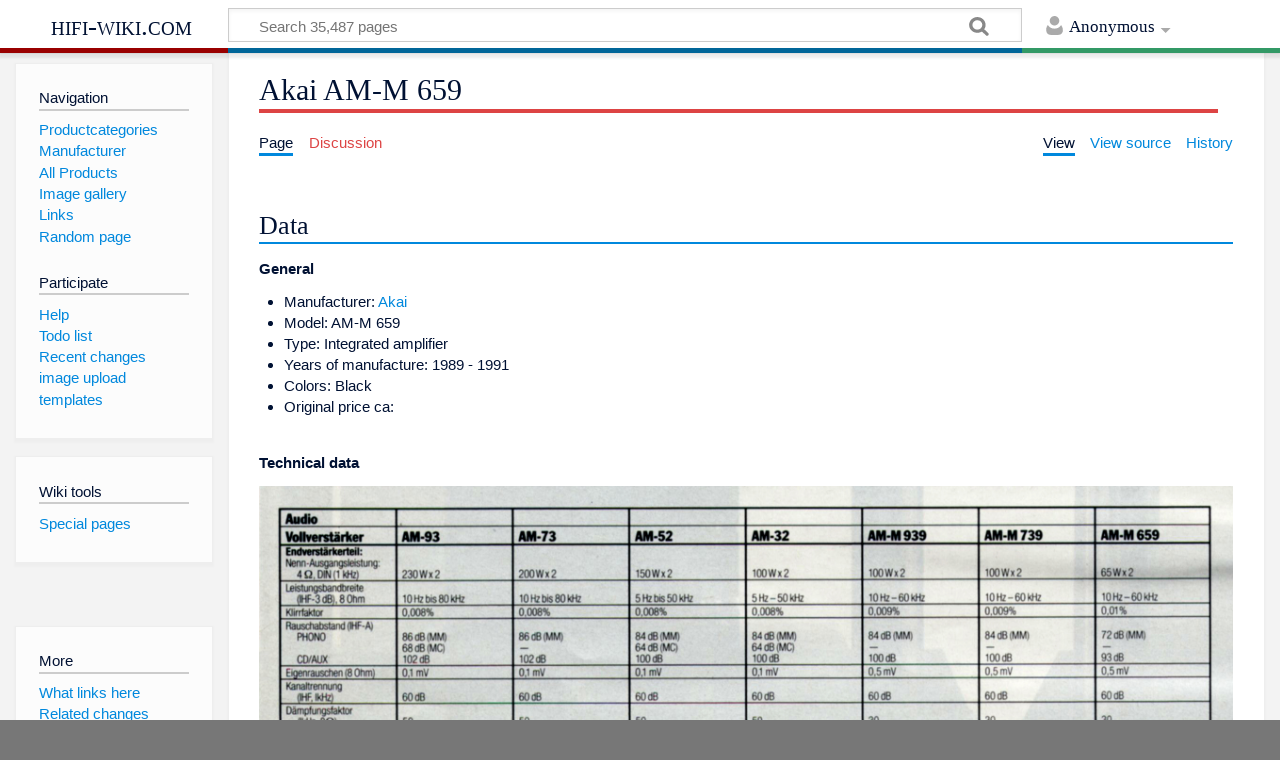

--- FILE ---
content_type: text/html; charset=UTF-8
request_url: https://hifi-wiki.com/index.php/Akai_AM-M_659
body_size: 4976
content:
<!DOCTYPE html>
<html class="client-nojs" lang="en" dir="ltr">
<head>
<meta charset="UTF-8"/>
<title>Akai AM-M 659 | hifi-wiki.com</title>
<script>document.documentElement.className = document.documentElement.className.replace( /(^|\s)client-nojs(\s|$)/, "$1client-js$2" );</script>
<script>(window.RLQ=window.RLQ||[]).push(function(){mw.config.set({"wgCanonicalNamespace":"","wgCanonicalSpecialPageName":false,"wgNamespaceNumber":0,"wgPageName":"Akai_AM-M_659","wgTitle":"Akai AM-M 659","wgCurRevisionId":216231,"wgRevisionId":216231,"wgArticleId":24305,"wgIsArticle":true,"wgIsRedirect":false,"wgAction":"view","wgUserName":null,"wgUserGroups":["*"],"wgCategories":["Integrated amplifier"],"wgBreakFrames":false,"wgPageContentLanguage":"en","wgPageContentModel":"wikitext","wgSeparatorTransformTable":["",""],"wgDigitTransformTable":["",""],"wgDefaultDateFormat":"dmy","wgMonthNames":["","January","February","March","April","May","June","July","August","September","October","November","December"],"wgMonthNamesShort":["","Jan","Feb","Mar","Apr","May","Jun","Jul","Aug","Sep","Oct","Nov","Dec"],"wgRelevantPageName":"Akai_AM-M_659","wgRelevantArticleId":24305,"wgRequestId":"dad6ed97c9a9dd0c97e2ad97","wgIsProbablyEditable":false,"wgRelevantPageIsProbablyEditable":false,"wgRestrictionEdit":[],"wgRestrictionMove":[],"wgWikiEditorEnabledModules":[]});mw.loader.state({"site.styles":"ready","noscript":"ready","user.styles":"ready","user":"ready","site":"ready","user.options":"ready","user.tokens":"loading","mediawiki.skinning.content.externallinks":"ready","skins.timeless":"ready","skins.timeless.misc":"ready","mediawiki.legacy.shared":"ready","mediawiki.legacy.commonPrint":"ready","mediawiki.sectionAnchor":"ready"});mw.loader.implement("user.tokens@0k70vdm",function($,jQuery,require,module){/*@nomin*/mw.user.tokens.set({"editToken":"+\\","patrolToken":"+\\","watchToken":"+\\","csrfToken":"+\\"});
});mw.loader.load(["mediawiki.page.startup","mediawiki.user","mediawiki.hidpi","mediawiki.page.ready","mediawiki.searchSuggest","skins.timeless.js","skins.timeless.mobile"]);});</script>
<link rel="stylesheet" href="/load.php?debug=false&amp;lang=en&amp;modules=mediawiki.legacy.commonPrint%2Cshared%7Cmediawiki.sectionAnchor%7Cmediawiki.skinning.content.externallinks%7Cskins.timeless%7Cskins.timeless.misc&amp;only=styles&amp;skin=timeless"/>
<script async="" src="/load.php?debug=false&amp;lang=en&amp;modules=startup&amp;only=scripts&amp;skin=timeless"></script>
<meta name="ResourceLoaderDynamicStyles" content=""/>
<link rel="stylesheet" href="/load.php?debug=false&amp;lang=en&amp;modules=site.styles&amp;only=styles&amp;skin=timeless"/>
<meta name="generator" content="MediaWiki 1.31.1"/>
<meta name="viewport" content="width=device-width, initial-scale=1.0, user-scalable=yes, minimum-scale=0.25, maximum-scale=5.0"/>
<link rel="shortcut icon" href="/favicon.ico"/>
<link rel="search" type="application/opensearchdescription+xml" href="/opensearch_desc.php" title="hifi-wiki.com (en)"/>
<link rel="EditURI" type="application/rsd+xml" href="//hifi-wiki.com/api.php?action=rsd"/>
<link rel="alternate" type="application/atom+xml" title="hifi-wiki.com Atom feed" href="/index.php?title=Special:RecentChanges&amp;feed=atom"/>
<link rel="canonical" href="https://hifi-wiki.com/index.php/Akai_AM-M_659"/>
<!--[if lt IE 9]><script src="/load.php?debug=false&amp;lang=en&amp;modules=html5shiv&amp;only=scripts&amp;skin=timeless&amp;sync=1"></script><![endif]-->
</head>
<body class="mediawiki ltr sitedir-ltr mw-hide-empty-elt ns-0 ns-subject page-Akai_AM-M_659 rootpage-Akai_AM-M_659 skin-timeless action-view"><div id="mw-wrapper"><div id="mw-header-container" class="ts-container"><div id="mw-header" class="ts-inner"><div id="user-tools"><div id="personal"><h2><span>Anonymous</span><div class="pokey"></div></h2><div id="personal-inner" class="dropdown"><div role="navigation" class="mw-portlet" id="p-personal" aria-labelledby="p-personal-label"><h3 id="p-personal-label" lang="en" dir="ltr">Not logged in</h3><div class="mw-portlet-body"><ul><li id="pt-login"><a href="/index.php?title=Special:UserLogin&amp;returnto=Akai+AM-M+659" title="You are encouraged to log in; however, it is not mandatory [o]" accesskey="o"><span>Log in</span></a></li></ul></div></div></div></div></div><div id="p-logo-text" class="mw-portlet" role="banner"><a id="p-banner" class="mw-wiki-title" href="/index.php/Main_Page">hifi-wiki.com</a></div><div class="mw-portlet" id="p-search"><h3 lang="en" dir="ltr"><label for="searchInput">Search</label></h3><form action="/index.php" id="searchform"><div id="simpleSearch"><div id="searchInput-container"><input type="search" name="search" placeholder="Search 35,487 pages" title="Search hifi-wiki.com [f]" accesskey="f" id="searchInput"/></div><input type="hidden" value="Special:Search" name="title"/><input type="submit" name="fulltext" value="Search" title="Search the pages for this text" id="mw-searchButton" class="searchButton mw-fallbackSearchButton"/><input type="submit" name="go" value="Go" title="Go to a page with this exact name if it exists" id="searchButton" class="searchButton"/></div></form></div></div><div class="visualClear"></div></div><div id="mw-header-hack" class="color-bar"><div class="color-middle-container"><div class="color-middle"></div></div><div class="color-left"></div><div class="color-right"></div></div><div id="mw-header-nav-hack"><div class="color-bar"><div class="color-middle-container"><div class="color-middle"></div></div><div class="color-left"></div><div class="color-right"></div></div></div><div id="menus-cover"></div><div id="mw-content-container" class="ts-container"><div id="mw-content-block" class="ts-inner"><div id="mw-site-navigation"><div id="p-logo" class="mw-portlet" role="banner"><a class="mw-wiki-logo" href="/index.php/Main_Page" title="Visit the main page"></a></div><div id="site-navigation" class="sidebar-chunk"><h2><span>Navigation</span><div class="pokey"></div></h2><div class="sidebar-inner"><div role="navigation" class="mw-portlet" id="p-navigation" aria-labelledby="p-navigation-label"><h3 id="p-navigation-label" lang="en" dir="ltr">Navigation</h3><div class="mw-portlet-body"><ul><li id="n-Productcategories"><a href="/index.php/Special:Categories"><span>Productcategories</span></a></li><li id="n-Manufacturer"><a href="/index.php/Category:Manufacturer"><span>Manufacturer</span></a></li><li id="n-All-Products"><a href="/index.php/Special:AllPages"><span>All Products</span></a></li><li id="n-Image-gallery"><a href="/index.php/Special:ListFiles"><span>Image gallery</span></a></li><li id="n-Links"><a href="/index.php/Links"><span>Links</span></a></li><li id="n-Random-page"><a href="/index.php/Special:Random"><span>Random page</span></a></li></ul></div></div><div role="navigation" class="mw-portlet" id="p-Participate" aria-labelledby="p-Participate-label"><h3 id="p-Participate-label" lang="en" dir="ltr">Participate</h3><div class="mw-portlet-body"><ul><li id="n-Help"><a href="/index.php/HifiWiki:Help"><span>Help</span></a></li><li id="n-Todo-list"><a href="/index.php/Todo"><span>Todo list</span></a></li><li id="n-recentchanges"><a href="/index.php/Special:RecentChanges" title="A list of recent changes in the wiki [r]" accesskey="r"><span>Recent changes</span></a></li><li id="n-image-upload"><a href="/index.php/Special:Upload"><span>image upload</span></a></li><li id="n-templates"><a href="/index.php/Templates"><span>templates</span></a></li></ul></div></div></div></div><div id="site-tools" class="sidebar-chunk"><h2><span>Wiki tools</span><div class="pokey"></div></h2><div class="sidebar-inner"><div role="navigation" class="mw-portlet" id="p-tb" aria-labelledby="p-tb-label"><h3 id="p-tb-label" lang="en" dir="ltr">Wiki tools</h3><div class="mw-portlet-body"><ul><li id="t-specialpages"><a href="/index.php/Special:SpecialPages" title="A list of all special pages [q]" accesskey="q"><span>Special pages</span></a></li></ul></div></div></div></div></div><div id="mw-related-navigation"><div id="page-tools" class="sidebar-chunk"><h2><span>Page tools</span><div class="pokey"></div></h2><div class="sidebar-inner"><div role="navigation" class="mw-portlet emptyPortlet" id="p-cactions" aria-labelledby="p-cactions-label"><h3 id="p-cactions-label" lang="en" dir="ltr">Page tools</h3><div class="mw-portlet-body"><ul></ul></div></div><div role="navigation" class="mw-portlet emptyPortlet" id="p-userpagetools" aria-labelledby="p-userpagetools-label"><h3 id="p-userpagetools-label" lang="en" dir="ltr">Userpage tools</h3><div class="mw-portlet-body"><ul></ul></div></div><div role="navigation" class="mw-portlet" id="p-pagemisc" aria-labelledby="p-pagemisc-label"><h3 id="p-pagemisc-label" lang="en" dir="ltr">More</h3><div class="mw-portlet-body"><ul><li id="t-whatlinkshere"><a href="/index.php/Special:WhatLinksHere/Akai_AM-M_659" title="A list of all wiki pages that link here [j]" accesskey="j"><span>What links here</span></a></li><li id="t-recentchangeslinked"><a href="/index.php/Special:RecentChangesLinked/Akai_AM-M_659" rel="nofollow" title="Recent changes in pages linked from this page [k]" accesskey="k"><span>Related changes</span></a></li><li id="t-print"><a href="/index.php?title=Akai_AM-M_659&amp;printable=yes" rel="alternate" title="Printable version of this page [p]" accesskey="p"><span>Printable version</span></a></li><li id="t-permalink"><a href="/index.php?title=Akai_AM-M_659&amp;oldid=216231" title="Permanent link to this revision of the page"><span>Permanent link</span></a></li><li id="t-info"><a href="/index.php?title=Akai_AM-M_659&amp;action=info" title="More information about this page"><span>Page information</span></a></li><li id="t-pagelog"><a href="/index.php/Special:Log/Akai_AM-M_659"><span>Page logs</span></a></li></ul></div></div></div></div><div id="catlinks-sidebar" class="sidebar-chunk"><h2><span>Categories</span><div class="pokey"></div></h2><div class="sidebar-inner"><div role="navigation" class="mw-portlet" id="p-catlist-normal" aria-labelledby="p-catlist-normal-label"><h3 id="p-catlist-normal-label" lang="en" dir="ltr">Categories</h3><div class="mw-portlet-body"><ul><li><a href="/index.php/Category:Integrated_amplifier"><span>Integrated amplifier</span></a></li><li><a href="/index.php/Category:Pages_with_broken_file_links"><span>Pages with broken file links</span></a></li></ul></div></div></div></div></div><div id="mw-content"><div id="content" class="mw-body" role="main"><div class="mw-indicators mw-body-content">
</div>
<h1 id="firstHeading" class="firstHeading">Akai AM-M 659</h1><div id="mw-page-header-links"><div role="navigation" class="mw-portlet" id="p-namespaces" aria-labelledby="p-namespaces-label"><h3 id="p-namespaces-label" lang="en" dir="ltr">Namespaces</h3><div class="mw-portlet-body"><ul><li id="ca-nstab-main" class="selected"><a href="/index.php/Akai_AM-M_659" title="View the content page [c]" accesskey="c"><span>Page</span></a></li><li id="ca-talk" class="new"><a href="/index.php?title=Talk:Akai_AM-M_659&amp;action=edit&amp;redlink=1" rel="discussion" title="Discussion about the content page (page does not exist) [t]" accesskey="t"><span>Discussion</span></a></li></ul></div></div><div role="navigation" class="mw-portlet" id="p-views" aria-labelledby="p-views-label"><h3 id="p-views-label" lang="en" dir="ltr">Page actions</h3><div class="mw-portlet-body"><ul><li id="ca-view" class="selected"><a href="/index.php/Akai_AM-M_659" redundant="1"><span>View</span></a></li><li id="ca-viewsource"><a href="/index.php?title=Akai_AM-M_659&amp;action=edit" title="This page is protected.&#10;You can view its source [e]" accesskey="e"><span>View source</span></a></li><li id="ca-history"><a href="/index.php?title=Akai_AM-M_659&amp;action=history" title="Past revisions of this page [h]" accesskey="h"><span>History</span></a></li><li id="ca-more" class="dropdown-toggle"><span>More</span></li></ul></div></div></div><div class="visualClear"></div><div class="mw-body-content" id="bodyContent"><div id="contentSub"></div><div id="mw-content-text" lang="en" dir="ltr" class="mw-content-ltr"><div class="mw-parser-output"><h2><span class="mw-headline" id="Data">Data</span></h2>
<p><b>General</b>
</p>
<ul><li>Manufacturer: <a href="/index.php/Akai" title="Akai">Akai</a></li>
<li>Model: AM-M 659</li>
<li>Type: Integrated amplifier</li>
<li>Years of manufacture: 1989 - 1991</li>
<li>Colors: Black</li>
<li>Original price ca:</li></ul>
<p><br />
<b>Technical data</b>
</p><p><a href="/index.php/File:Akai_AM-_Daten-1989.jpg" class="image"><img alt="Akai AM- Daten-1989.jpg" src="/images/2/24/Akai_AM-_Daten-1989.jpg" width="2068" height="1214" /></a>
</p><p><br />
</p>
<h2><span class="mw-headline" id="Remarks">Remarks</span></h2>
<ul><li>Other models in the same series:</li>
<li>Integrated amplifiers:</li>
<li><a href="/index.php/Akai_AM-32" title="Akai AM-32">Akai AM-32</a></li>
<li><a href="/index.php/Akai_AM-52" title="Akai AM-52">Akai AM-52</a></li>
<li><a href="/index.php/Akai_AM-73" title="Akai AM-73">Akai AM-73</a></li>
<li><a href="/index.php/Akai_AM-93" title="Akai AM-93">Akai AM-93</a></li>
<li><a class="mw-selflink selflink">Akai AM-M 659</a></li>
<li><a href="/index.php/Akai_AM-M_739" title="Akai AM-M 739">Akai AM-M 739</a></li>
<li><a href="/index.php/Akai_AM-M_939" title="Akai AM-M 939">Akai AM-M 939</a></li></ul>
<p><br />
</p>
<ul><li><a href="/index.php/Tuner" title="Tuner">Tuner</a></li>
<li><a href="/index.php/Akai_AT-52" title="Akai AT-52">Akai AT-52</a></li>
<li><a href="/index.php?title=Akai_AT-93&amp;action=edit&amp;redlink=1" class="new" title="Akai AT-93 (page does not exist)">Akai AT-93</a></li>
<li><a href="/index.php/Akai_AT-M_659" title="Akai AT-M 659">Akai AT-M 659</a></li>
<li><a href="/index.php/Akai_AT-M_739" title="Akai AT-M 739">Akai AT-M 739</a></li></ul>
<p><br />
</p>
<ul><li><a href="/index.php?title=CD_player&amp;action=edit&amp;redlink=1" class="new" title="CD player (page does not exist)">CD player</a></li>
<li><a href="/index.php/Akai_CD-32" title="Akai CD-32">Akai CD-32</a></li>
<li><a href="/index.php/Akai_CD-52" title="Akai CD-52">Akai CD-52</a></li>
<li><a href="/index.php/Akai_CD-62" title="Akai CD-62">Akai CD-62</a></li>
<li><a href="/index.php/Akai_CD-73" title="Akai CD-73">Akai CD-73</a></li>
<li><a href="/index.php/Akai_CD-93" title="Akai CD-93">Akai CD-93</a></li>
<li><a href="/index.php/Akai_CD-M_839" title="Akai CD-M 839">Akai CD-M 839</a></li>
<li><a href="/index.php/Akai_CD-M_939" title="Akai CD-M 939">Akai CD-M 939</a></li>
<li><a href="/index.php/Akai_CD-M_959" title="Akai CD-M 959">Akai CD-M 959</a></li></ul>
<p><br />
</p>
<ul><li><a href="/index.php?title=DAT_recorder&amp;action=edit&amp;redlink=1" class="new" title="DAT recorder (page does not exist)">DAT recorder</a></li>
<li><a href="/index.php/Akai_AD-M_939" title="Akai AD-M 939">Akai AD-M 939</a></li></ul>
<p><br />
</p>
<ul><li>Tape Deck:</li>
<li><a href="/index.php/Akai_GX-6" title="Akai GX-6">Akai GX-6</a></li>
<li><a href="/index.php/Akai_GX-32" title="Akai GX-32">Akai GX-32</a></li>
<li><a href="/index.php/Akai_GX-52" title="Akai GX-52">Akai GX-52</a></li>
<li><a href="/index.php/Akai_GX-75" title="Akai GX-75">Akai GX-75</a></li>
<li><a href="/index.php/Akai_GX-95" title="Akai GX-95">Akai GX-95</a></li>
<li><a href="/index.php/Akai_GX-M_759_W" title="Akai GX-M 759 W">Akai GX-M 759 W</a></li>
<li><a href="/index.php/Akai_GX-M_959_W" title="Akai GX-M 959 W">Akai GX-M 959 W</a></li>
<li><a href="/index.php/Akai_HX-R_435_W" title="Akai HX-R 435 W">Akai HX-R 435 W</a></li></ul>
<p><br />
</p>
<ul><li><a href="/index.php/Equalizer" title="Equalizer">Equalizer</a></li>
<li><a href="/index.php/Akai_EA-M_719" title="Akai EA-M 719">Akai EA-M 719</a></li></ul>
<p><br />
</p>
<h2><span class="mw-headline" id="Pictures">Pictures</span></h2>
<ul><li>Excerpt from brochure: Akai AM-M 659, AT-M 659, CD-M 959, GX-M 759 W</li></ul>
<p><a href="/index.php/File:Akai_AM-AT-M-659-CD-M-959-GX-M-759_W-1.jpg" class="image"><img alt="Akai AM-AT-M-659-CD-M-959-GX-M-759 W-1.jpg" src="/images/e/ee/Akai_AM-AT-M-659-CD-M-959-GX-M-759_W-1.jpg" width="1024" height="783" /></a>
</p><p><br />
</p>
<h2><span class="mw-headline" id="Reports">Reports</span></h2>
<h2><span class="mw-headline" id="Links">Links</span></h2>

<!-- 
NewPP limit report
Cached time: 20260130130423
Cache expiry: 86400
Dynamic content: false
CPU time usage: 0.020 seconds
Real time usage: 0.034 seconds
Preprocessor visited node count: 23/1000000
Preprocessor generated node count: 34/1000000
Post‐expand include size: 0/2097152 bytes
Template argument size: 0/2097152 bytes
Highest expansion depth: 2/40
Expensive parser function count: 0/100
Unstrip recursion depth: 0/20
Unstrip post‐expand size: 0/5000000 bytes
-->
<!--
Transclusion expansion time report (%,ms,calls,template)
100.00%    2.023      1 Template:Navigation
100.00%    2.023      1 -total
-->
</div></div><div class="printfooter">
Retrieved from "<a dir="ltr" href="https://hifi-wiki.com/index.php?title=Akai_AM-M_659&amp;oldid=216231">https://hifi-wiki.com/index.php?title=Akai_AM-M_659&amp;oldid=216231</a>"</div>
<div class="visualClear"></div></div></div></div><div id="content-bottom-stuff"><div id="catlinks" class="catlinks" data-mw="interface"><div id="mw-normal-catlinks" class="mw-normal-catlinks"><a href="/index.php/Special:Categories" title="Special:Categories">Category</a>: <ul><li><a href="/index.php/Category:Integrated_amplifier" title="Category:Integrated amplifier">Integrated amplifier</a></li></ul></div></div></div><div class="visualClear"></div></div></div><div id="mw-footer-container" class="ts-container"><div id="mw-footer" class="ts-inner"><div id="footer-bottom" role="contentinfo" lang="en" dir="ltr"><ul id="f-list" class="footer-places"><li id="lastmod"> This page was last edited on 6 February 2020, at 10:44.</li><li id="privacy"><a href="/index.php/hifi-wiki.com:Privacy_policy" title="hifi-wiki.com:Privacy policy">Privacy policy</a></li><li id="about"><a href="/index.php/hifi-wiki.com:About" title="hifi-wiki.com:About">Imprint</a></li><li id="disclaimer"><a href="/index.php/hifi-wiki.com:General_disclaimer" title="hifi-wiki.com:General disclaimer">Disclaimers</a></li></ul><div class="visualClear"></div></div></div></div></div><script>(window.RLQ=window.RLQ||[]).push(function(){mw.config.set({"wgPageParseReport":{"limitreport":{"cputime":"0.020","walltime":"0.034","ppvisitednodes":{"value":23,"limit":1000000},"ppgeneratednodes":{"value":34,"limit":1000000},"postexpandincludesize":{"value":0,"limit":2097152},"templateargumentsize":{"value":0,"limit":2097152},"expansiondepth":{"value":2,"limit":40},"expensivefunctioncount":{"value":0,"limit":100},"unstrip-depth":{"value":0,"limit":20},"unstrip-size":{"value":0,"limit":5000000},"timingprofile":["100.00%    2.023      1 Template:Navigation","100.00%    2.023      1 -total"]},"cachereport":{"timestamp":"20260130130423","ttl":86400,"transientcontent":false}}});});</script><script>(window.RLQ=window.RLQ||[]).push(function(){mw.config.set({"wgBackendResponseTime":87});});</script></body></html>